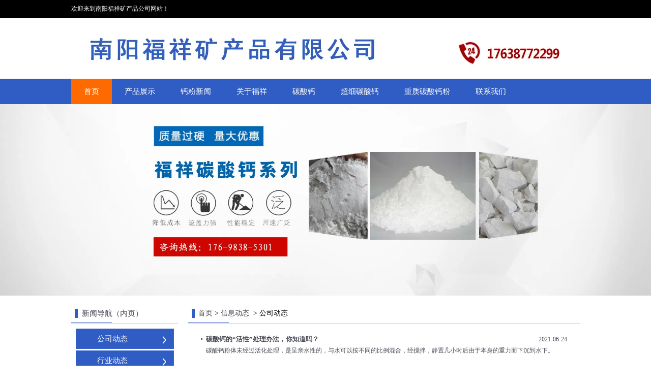

--- FILE ---
content_type: text/html; charset=utf-8
request_url: http://www.nzgfc.com/article-1001-3.html
body_size: 5124
content:

<!doctype html>
<html>
<head>
    <meta http-equiv="Content-Type" content="text/html; charset=utf-8" />
<title>公司动态_(第3页)_南召福祥钙粉厂</title>
<meta name="Keywords" content="公司动态," />
<meta name="Description" content="南召福祥钙粉厂,提供公司动态,等公司及行业相关信息动态。" />
<meta name="author" content="深圳市东方富海科技有限公司 fuhai360.com" />
<link href="//static2.fuhai360.com/global/common.css" rel="stylesheet" type="text/css" />

    
<script src="//static2.fuhai360.com/global/js/jquery.min.js" type="text/javascript"></script>
<script src="//static2.fuhai360.com/global/js/jquery.sliders.js" type="text/javascript"></script>
<script src="//static2.fuhai360.com/n180130/js/jquery.SuperSlide.2.1.1.js" type="text/javascript"></script>
<link href="//static2.fuhai360.com/n180130/css/style.css?ver=1" rel="stylesheet" type="text/css">


</head>
<body>
    <div class="main">
        <!-- 欢迎语-->
<div class="header">
    <div class="header_top">
        <div class="header_tops">
            <h1>欢迎来到南阳福祥矿产品公司网站！</h1>
            <ul>
               
            </ul>
        </div>
        <div style="clear: both"></div>
    </div>
    <div class="logo_img">
        <!-- LOGO -->
        <a href="/" title="南召福祥钙粉厂">
            <img src="http://img01.fuhai360.com/37--/37950/202307/202307071742095652.jpg" alt="南召福祥钙粉厂" /></a>
    </div>
    <!--导航-->
    <div class="navbox">
        <ul class='nav'><li class='menu_li'><a href="/">首页</a></li><li class='menu_li'><a href="/product.html">产品展示</a></li><li class='menu_li'><a href="/article.html">钙粉新闻</a><ul class='nav_ul'><li><a href="/article-1001.html">公司动态</a></li><li><a href="/article-1002.html">行业动态</a></li><li><a href="/article-1004.html">最新资讯</a></li></ul></li><li class='menu_li'><a href="/about.html">关于福祥</a></li><li class='menu_li'><a href="/product-1005.html">碳酸钙</a></li><li class='menu_li'><a href="/product-1006.html">超细碳酸钙</a></li><li class='menu_li'><a href="/product-1007.html">重质碳酸钙粉</a></li><li class='menu_li'><a href="/contact.html">联系我们</a></li></ul>

        <div style="clear: both"></div>
    </div>
</div>
<script type="text/javascript">
    $(function () {
        var cururl = location.href;
        var i = 0;
        var count = $(".navbox li a").length;
        $(".navbox li a").each(function (index) {
            var url = $(this).attr("href");
            if (url.length > 5 && cururl.substring(cururl.length - url.length).toUpperCase() == url.toUpperCase()) {
                $(this).addClass("cur");
                return;
            }
            i++;
        });
        if (i == count) {
            $(".navbox li a:eq(0)").addClass("cur");
        }
    });
</script>



<div class="main_img">
           <img src="http://img01.fuhai360.com/37--/37950/202207/202207131638090060.jpg" alt="" />
        </div>
        <div style="clear: both;"></div>
        <div class="main_m">
            <!--导航-->
            <div class="main_nav">
                <div class="main_nav1">
                    <a href="" class="nav_a">
                        <h1>新闻导航（内页）</h1>
                    </a>
                    <ul class="main_ul">
                <li><a href='/article-1001.html'>公司动态</a><ul class='main_li'></ul></li> <li><a href='/article-1002.html'>行业动态</a><ul class='main_li'></ul></li> <li><a href='/article-1004.html'>最新资讯</a><ul class='main_li'></ul></li>
                    </ul>
                </div>
                <div class="main_nav2">
                    <a href="/article.html" class="nav_a">
                        <h1>推荐新闻（内页）</h1>
                    </a>
                    <ul>
                        <li><a href='/content/244.html'>河南活性重钙粉的表面处理和加工法怎么样</a></li> <li><a href='/content/243.html'>河南重质碳酸钙的加工工艺？</a></li> <li><a href='/content/242.html'>如何正确选择和使用重质碳酸钙？</a></li> <li><a href='/content/241.html'>超细碳酸钙优点</a></li> <li><a href='/content/240.html'>重质碳酸钙能否替代在建筑材料中的钙粉？</a></li>
                   </ul>
                </div>
                
                <div class="main_nav4">
                    <a href="" class="nav_a">
                        <h1>联系我们（内页）</h1>
                    </a>
                    <ul>
                       <p>
	<span style="font-size:16px;color:#003399;"><strong><span style="font-size:12px;">联系电话：于经理 176-3877-2299</span></strong></span> 
</p>
<p>
	<span style="font-size:16px;color:#003399;"><strong><span style="font-size:14px;"><strong><span style="font-size:12px;">邮箱：</span><span style="font-size:12px;">920064041@qq.com</span></strong></span></strong></span> 
</p>
<p>
	<span style="font-size:16px;color:#003399;"><strong><span style="font-size:14px;"><span style="font-size:12px;">固定电话：0377-66888899</span></span></strong></span> 
</p>
<p>
	<span style="font-size:16px;color:#003399;"><strong><span style="font-size:14px;"><strong><span style="font-size:14px;"><strong><span style="font-size:14px;"><strong><span style="font-size:12px;">地址：</span><span style="font-size:12px;">河南南阳南召县南河店工业园</span><span style="font-size:14px;"></span></strong></span></strong></span></strong><span style="font-size:14px;"></span></span></strong></span> 
</p>
                    </ul>
                </div>
            </div>
            <!--内容-->
            <div class="Article_m">
                <div class="main_top">
                    <div class="main_tops">
                        <a href="/">首页</a>&nbsp;&gt;&nbsp;<a href="/article.html">信息动态</a>
                        &nbsp;&gt;&nbsp;公司动态
                    </div>
                </div>
                <div style="clear: both;"></div>
                <div class="article">
                    <ol>
                        
                        <li>
                            <a href="/content/145.html">
                                <h1>碳酸钙的“活性”处理办法，你知道吗？</h1>
                                <span class="times">
                                    2021-06-24
                                </span>
                                <p>碳酸钙粉体未经过活化处理，是呈亲水性的，与水可以按不同的比例混合，经搅拌，静置几小时后由于本身的重力而下沉到水下。</p>
                            </a>
                        </li>
                        
                        <li>
                            <a href="/content/143.html">
                                <h1>碳酸钙添加在化工塑料中，具备的优势性能是什么呢</h1>
                                <span class="times">
                                    2021-06-03
                                </span>
                                <p>山东碳酸钙的添加可以改变塑料的流变性能。碳酸钙粉体，在添加中往往数量比较大，这样就有助于它和其他组分的混合，也有助于塑料的加工成形。</p>
                            </a>
                        </li>
                        
                        <li>
                            <a href="/content/141.html">
                                <h1>超细碳酸钙的三级生产工艺，听南召钙粉厂来分享吧</h1>
                                <span class="times">
                                    2021-05-17
                                </span>
                                <p>我们现在的生产工艺基本都是自动化的，而且产量大，提高生产效率，生产品种多，实现了三级分级，扩大了分级细度的调节范围，降低了能耗，提高了经济效益。</p>
                            </a>
                        </li>
                        
                        <li>
                            <a href="/content/139.html">
                                <h1>什么是河北超细碳酸钙外表包覆改性？来了解下</h1>
                                <span class="times">
                                    2021-05-05
                                </span>
                                <p>超细碳酸钙的外表改性需要正确的方法才能使其使用效果更为好，这个方法便是外表包覆改性，按照相关的步骤进行操作后，有利于大幅度的改善碳酸钙的整体性能</p>
                            </a>
                        </li>
                        
                        <li>
                            <a href="/content/138.html">
                                <h1>关于本公司极限化违禁词的声明！</h1>
                                <span class="times">
                                    2021-04-24
                                </span>
                                <p>关于本公司极限化违禁词的声明！</p>
                            </a>
                        </li>
                        
                        <li>
                            <a href="/content/136.html">
                                <h1>为什么超细碳酸钙要达到一定白度呢？</h1>
                                <span class="times">
                                    2021-04-24
                                </span>
                                <p>衡水超细碳酸钙粉用于天然石、天然地砖、自然橡胶、分解橡胶、涂料、塑料、复合新型钙塑料、电缆、造纸、方解石牙膏、化妆品、玻璃、医药、油漆、油墨、电缆。</p>
                            </a>
                        </li>
                        
                    </ol>
                    <div style="clear: both"></div>
                    <div class="pading">
                        <a href='/article-1001-2.html' class='prev'>&lt;</a><a href='/article-1001.html'>1</a><a href='/article-1001-2.html'>2</a><span class='current'>3</span><a href='/article-1001-4.html'>4</a><a href='/article-1001-5.html'>5</a><a href='/article-1001-6.html'>6</a><a href='/article-1001-7.html'>7</a><span class='more'>...</span><a href='/article-1001-10.html'>10</a><a href='/article-1001-4.html' class='next'>&gt;</a>
                    </div>
                </div>
            </div>
            <div style="clear: both"></div>
        </div>
        <!--footer-->
<div class="footer">
    <div class="footer_nav">	<ul class="nav">		<li class="menu_li">			<a href="https://www.nzgfc.com"><span style="color:#FFFFFF;">河南南阳福祥钙粉厂</span></a> 		</li>		<li class="menu_li">			<a href="/product.html"><span style="color:#FFFFFF;">产品中心</span></a> 		</li>		<li class="menu_li">			<a href="/article.html"><span style="color:#FFFFFF;">碳酸钙新闻</span></a> 		</li>		<li class="menu_li">			<a href="/about.html"><span style="color:#FFFFFF;">关于福祥</span></a> 		</li>		<li class="menu_li">			<a href="/contact.html"><span style="color:#FFFFFF;">联系我们</span></a> 		</li>		<li class="menu_li">			<a href="/product-1007.html"><span style="color:#FFFFFF;">重质碳酸钙粉</span></a> 		</li>		<li class="menu_li">			<a href="/product-1006.html"><span style="color:#FFFFFF;">超细碳酸钙</span></a> 		</li>		<li class="menu_li">			<a href="/product-1017.html"><span style="color:#FFFFFF;">超细重质碳酸钙</span></a> 		</li>	</ul></div><div class="footer_line">	<span style="color:#FFFFFF;">联系人：于经理&nbsp; &nbsp; 咨询热线：0377-66888899&nbsp; &nbsp; &nbsp;</span><span style="line-height:1.5;color:#FFFFFF;">邮箱：920064041@qq.com&nbsp; &nbsp;</span><span style="color:#FFFFFF;"> 联系地址：河南南阳南召县南河店工业园&nbsp; &nbsp; 公司官网：www.nzgfc.com</span><br /><span style="color:#FFFFFF;">热门搜索：</span><span style="color:#FFFFFF;"><span style="color:#FFFFFF;"><a href="/product-1005.html" target="_blank"><span style="color:#FFFFFF;">碳酸钙粉</span></a><span style="color:#FFFFFF;">丨</span></span> <span style="color:#000000;"><a href="/product-1007.html" target="_blank"><span style="color:#FFFFFF;">重质碳酸钙粉</span></a><span style="color:#FFFFFF;">丨</span></span><a href="https://www.nzgfc.com" target="_blank"><span style="color:#FFFFFF;">南阳钙粉厂</span></a><span style="color:#FFFFFF;">&nbsp;丨&nbsp;</span><a href="/product-1006.html" target="_blank"><span style="color:#000000;"><span style="color:#000000;"></span><span style="color:#FFFFFF;">超细碳酸钙</span></span></a><span style="color:#FFFFFF;">&nbsp;丨&nbsp;</span><span style="color:#000000;"><a href="/product.html" target="_blank"><span style="color:#FFFFFF;">南召钙粉厂</span></a><span style="color:#FFFFFF;">&nbsp;丨</span></span> <span style="color:#000000;"><a href="/contact.html" target="_blank"><span style="color:#FFFFFF;">超细碳酸钙粉</span></a><br /></span></span> 	<p>		<span style="color:#FFFFFF;"><span style="color:#000000;"><span style="color:#FFFFFF;">声明：本网站所用文字图片部分来源于公共网络或者素材网站，凡图文未署名者均为原始状况，但作者发现后可告知认领，我们仍会及时署名或依照作者本人意愿处理，如未及时联系本站，本网站不承担任何责任。</span><br /></span></span> 	</p></div>
    <script>
var _hmt = _hmt || [];
(function() {
  var hm = document.createElement("script");
  hm.src = "https://hm.baidu.com/hm.js?5e17dca1bcaa697e3014383dc5786a59";
  var s = document.getElementsByTagName("script")[0]; 
  s.parentNode.insertBefore(hm, s);
})();
</script>
<script>(function() {var _53code = document.createElement("script");_53code.src = "https://tb.53kf.com/code/code/8b94400cd8626f3a43f84a8da8bc61723/1";var s = document.getElementsByTagName("script")[0]; s.parentNode.insertBefore(_53code, s);})();</script>
<script type="text/javascript">document.write(unescape("%3Cspan id='cnzz_stat_icon_1278720883'%3E%3C/span%3E%3Cscript src='https://v1.cnzz.com/z_stat.php%3Fid%3D1278720883%26show%3Dpic' type='text/javascript'%3E%3C/script%3E"));</script>
    <div style="clear: both"></div>
</div>
<script src="http://static2.fuhai360.com/global/js/jcarousellite.js" type="text/javascript"></script>
<script src="http://static2.fuhai360.com/global/js/imgscroll.js" type="text/javascript"></script>
<script type="text/javascript">
    //footer
    /*返回顶部*/
    ; (function ($) {
        $.fn.backTop = function (o) {
            var defaults = {
                'right': 200,
                'bottom': 100
            };
            o = $.extend({}, defaults, o);
            var sHtml = '<div id="backTop" style="width:50px;height:50px; position:fixed;right:' + o.right + 'px; bottom:' + o.bottom + 'px;cursor:pointer;display:none;"><img src="http://static2.fuhai360.com/n180130/images/footer.png" style="width:28px;height:48px;" /></div>';
            $(document.body).append(sHtml);
            $(window).scroll(function () {  //只要窗口滚动,就触发下面代码 
                var scrollt = document.documentElement.scrollTop + document.body.scrollTop; //获取滚动后的高度 
                if (scrollt > 200) {  //判断滚动后高度超过200px,就显示  
                    $("#backTop").fadeIn(400); //淡出     
                } else {
                    $("#backTop").stop().fadeOut(400); //如果返回或者没有超过,就淡入.必须加上stop()停止之前动画,否则会出现闪动   
                }
            });
            $("#backTop").click(function () { //当点击标签的时候,使用animate在200毫秒的时间内,滚到顶部
                $("html,body").animate({ scrollTop: "0px" }, 200);
            });
        };
    })(jQuery);
    //
    $(this).backTop({ right: 20, bottom: 128 });//返回顶部
</script>
<script type="text/javascript">
    //搜索
    $(".input input").focus(function () {
        $(this).addClass("focus");
        if ($(this).attr("value") == '请输入关键词搜索') {
            $(this).attr("value", "")
        } else {
            $(this).addClass("hasContent");
        }
    }).blur(function () {
        $(this).removeClass("focus");
        if ($(this).attr("value") == '') {
            $(this).attr("value", "请输入关键词搜索");
            $(this).removeClass("hasContent");
        } else {
            $(this).addClass("hasContent");
            $("a.searchBtn").attr("href", "/product.html?key=" + $(this).attr("value"))
        }
    })
</script>
<script type="text/javascript">
    $(".five_m").jCarouselLite({
        auto: 5000,
        visible: 3,
        circular: true,
        btnPrev: "",
        btnNext: ""
    });
</script>
<script type="text/javascript">
    $(".sever_m").jCarouselLite({
        auto: 5000,
        visible: 3,
        circular: true,
        btnPrev: "",
        btnNext: ""
    });
</script>
<script type="text/javascript">
    $(".nine_m").jCarouselLite({
        auto: 5000,
        visible: 3,
        circular: true,
        btnPrev: "",
        btnNext: ""
    });
</script>
<script type="text/javascript">
    $(".ten_gd").imgscroll({
        speed: 50,
        amount: 0,
        width: 1,
        dir: "top"
    });
    $(".ten_gd:first li").css({ position: "relative", overflow: "hidden", float: "left" });
</script>
    </div>
<script type="text/javascript">
(function(){
    var bp = document.createElement('script');
    var curProtocol = window.location.protocol.split(':')[0];
    if (curProtocol === 'https') {
        bp.src = 'https://zz.bdstatic.com/linksubmit/push.js';
    }
    else {
        bp.src = 'http://push.zhanzhang.baidu.com/push.js';
    }
    var s = document.getElementsByTagName("script")[0];
    s.parentNode.insertBefore(bp, s);
})();
</script>
</body>
</html>


--- FILE ---
content_type: text/css
request_url: http://static2.fuhai360.com/n180130/css/style.css?ver=1
body_size: 5144
content:
html, body {
    width: 100%;
    margin: 0px;
    padding: 0px;
    position: relative;
}

ul, li, p, img, b, a, ol, em, a, h1, h2, h3, h4, h5, h6, h7, dl, dd, dt {
    list-style-type: none;
    margin: 0px;
    padding: 0px;
    border: none;
    font-style: normal;
    text-decoration: none;
    cursor: pointer;
    font-size: 12px;
    color: #474954;
    font-weight: 100;
}

#dituContent img {
    max-width: inherit;
}



.navbox .nav a.cur, .navbox .nav a:hover, .main_nav .back, .pading .current, .footer_line, .footer, .footer_nav a, .header_top h1, .header_top li,
.input .searchBtn, .sever_m li:hover h3, .sever_m li:hover p, .eight_m, .ten_gd li h6:before, .ten_gd li p:before, .main_ul li a {
    color: #fff;
}

.header_bottoms ul > h1, .title h1, .ten_l li:nth-child(1) h5, .main_li li a {
    color: #305dc3;
}


.title {
    width: 700px;
    position: relative;
    margin: auto;
    text-align: center;
    border-bottom: 1px solid #ccc;
    height: 75px;
}

    .title h1 {
        font-size: 24px;
        margin: 8px auto;
    }

    .title h2 {
        color: #999;
        font-size: 12px;
        text-transform: uppercase;
    }


    .title:after {
        content: "";
        display: block;
        width: 40px;
        height: 2px;
        background: #fff;
        bottom: -1px;
        position: absolute;
        left: 48%;
    }

    .title:before {
        content: "";
        display: block;
        width: 10px;
        height: 10px;
        background: #305dc3;
        bottom: -5px;
        position: absolute;
        left: 50%;
        z-index: 2;
    }


/**/
#slides {
    position: relative;
    width: 100%;
  
}


    #slides img {
        width: 100%;
       
    }

    #slides .hd {
        left: 45%;
        padding: 4px;
        background: rgba(0,0,0,0.5);
        position: absolute;
        border-radius: 24px;
        bottom: 18px;
        z-index: 10;
    }


        #slides .hd li {
            margin: 0px 5px;
            line-height: 12px;
            border: 2px solid #ccc;
            width: 12px;
            height: 12px;
            border-radius: 12px;
            background: #999;
            float: left;
            cursor: pointer;
            color: transparent;
        }

        #slides .hd li.on {
    background: #fff;
    border-color: #305dc3;
}
/*header*/
.header_top {
    background: #000;
    height: 35px;
}

.header_tops {
    width: 1000px;
    margin: auto;
    line-height: 35px;
}

.header_top h1 {
    float: left;
}

.header_top ul {
    float: right;
}

    .header_top ul li {
        float: left;
        padding: 0px 10px;
    }
/*logo*/


.logo_img img {
    width: 100%;
    height: 100px;
}

.logo_img {
    width: 1000px;
    height: 100px;
    margin: 0px auto 0px;
    padding: 10px 0;
}


/*导航*/


.navbox {
    width: 100%;
    margin: auto;
    position: relative;
    background: #305dc3;
    height: 50px;
}

ul.nav {
    width: 1000px;
    margin: auto;
}

.navbox .nav li {
    float: left;
    position: relative;
}




.navbox .nav a {
    display: block;
    text-align: center;
    height: 50px;
    line-height: 50px;
    box-sizing: border-box;
    font-size: 15px;
    transition: all ease-out .3s;
    padding: 0px 25px;
    color: #fff;
}

    .navbox .nav a.cur, .navbox .nav a:hover {
        background: #ff6a00;
    }



.navbox .nav_ul {
    position: absolute;
    top: 50px;
    background: #305dc3;
    z-index: 11;
    display: none;
    width: 100%;
}

    .navbox .nav_ul li {
        float: none;
    }

        .navbox .nav_ul li a {
            font-size: 12px;
            height: 30px;
            line-height: 30px;
            padding: 0px;
        }

.navbox .nav li:hover .nav_ul {
    display: block;
}

/**/
.header_bottom {
    width: 100%;
    z-index: 10;
    height: 60px;
    border-bottom: 2px solid #305dc3;
}

.header_bottoms {
    width: 1000px;
    margin: auto;
    line-height: 60px;
}

    .header_bottoms ul {
        float: left;
    }

        .header_bottoms ul > h1 {
            float: left;
        }

    .header_bottoms li {
        float: left;
        padding: 0px 10px;
    }
/**/
.input {
    width: 243px;
    height: 28px;
    float: right;
    margin-top: 17px;
}

    .input input {
        height: 25px;
        width: 188px;
        text-indent: 1em;
        font-size: 12px;
        float: left;
        border-radius: 20px 0px 0px 20px;
        border: 1px solid #ccc;
    }

    .input .searchBtn {
        width: 53px;
        height: 27px;
        background: #305dc3;
        border: 0;
        cursor: pointer;
        display: block;
        float: left;
        border-radius: 0px 20px 20px 0px;
        text-align: center;
        line-height: 27px;
    }



/*one*/
.one {
    width: 1000px;
    margin: 30px auto 0px;
    position: relative;
    height: 470px;
}

.one_img {
    width: 310px;
    height: 339px;
    margin: 30px 0 0 -155px;
    position: absolute;
    left: 50%;
}

    .one_img img {
        width: 310px;
        height: 339px;
        display: block;
    }


.one_1, .one_2, .one_3, .one_4, .one_5, .one_6, .one_7 {
    font-size: 18px;
    font-weight: bold;
    position: absolute;
    width: 300px;
}

.one_1 {
    left: 105px;
    top: 145px;
    text-align: right;
}

.one_2 {
    left: 578px;
    top: 129px;
}

.one_3 {
    left: 40px;
    top: 255px;
    text-align: right;
}

.one_4 {
    left: 666px;
    top: 219px;
}

.one_5 {
    left: 80px;
    top: 380px;
    text-align: right;
}

.one_6 {
    left: 655px;
    top: 350px;
}

.one_7 {
    left: 379px;
    top: 444px;
    text-align: center;
}
/*two*/
.two {
    width: 100%;
    margin-top: 50px;
    border-bottom: 200px solid #305dc3;
    position: relative;
    padding-bottom: 222px;
}

.two_img {
    width: 100%;
    height: 100%;
}

    .two_img img {
        width: 100%;
        height: 100%;
        display: block;
    }

.two_m {
    width: 1000px;
    position: absolute;
    left: 50%;
    margin-left: -500px;
    background: #fff;
    padding: 20px;
    box-sizing: border-box;
    margin-top: 10px;
    line-height: 1.5em;
}

.two .title {
    margin-top: 30px;
}


.two_sp {
    width: 380px;
    height: 300px;
    float: left;
    margin-right: 20px;
}
/**/


/*three*/
.three {
    width: 1000px;
    margin: 30px auto 0;
}

    .three ul {
        margin: 30px auto 0;
    }

    .three li {
        width: 290px;
        float: left;
        margin: 0px 21px 10px;
    }

        .three li img {
            width: 290px;
            height: 200px;
            display: block;
        }

        .three li h1 {
            height: 30px;
            line-height: 30px;
            overflow: hidden;
            text-align: center;
        }


/**/
.fore {
    width: 100%;
    margin: 30px auto 0;
}

    .fore img {
        height: 100%;
        width: 100%;
        display: block;
    }

/**/
.five {
    width: 100%;
    padding: 30px 0;
    background: #f4f4f4;
}

.five_m {
    width: 1000px;
    margin: 30px auto 0;
}


    .five_m li {
        float: left;
        width: 325px;
        margin: 0px 4px;
    }

        .five_m li img {
            width: 325px;
            height: 220px;
            display: block;
        }

        .five_m li h2 {
            line-height: 40px;
            height: 40px;
            overflow: hidden;
            border-bottom: 1px solid #dbdbdb;
            font-weight: bold;
            color: #333;
            font-size: 14px;
        }

        .five_m li p {
            line-height: 1.8em;
            height: 40px;
            overflow: hidden;
        }

        .five_m li:hover h2 {
            border-bottom: 1px solid #305dc3;
        }

/**/
.six {
    width: 100%;
    margin-top: 30px;
}

.six_img img {
    width: 100%;
    height: 100%;
    display: block;
}


/**/
.sever {
    width: 1000px;
    margin: 30px auto 0;
}

.sever_m {
    margin-top: 30px;
}

    .sever_m li {
        float: left;
        width: 325px;
        margin: 0px 4px;
        padding-bottom: 20px;
        background: #f4f4f4;
    }

        .sever_m li img {
            width: 325px;
            height: 220px;
            display: block;
        }

        .sever_m li h3 {
            height: 40px;
            line-height: 40px;
            padding: 0px 20px;
            box-sizing: border-box;
            font-size: 14px;
            overflow: hidden;
            font-weight: bold;
        }

        .sever_m li p {
            height: 80px;
            line-height: 1.8em;
            padding: 0px 20px;
            box-sizing: border-box;
            overflow: hidden;
        }

        .sever_m li:hover {
            background: #305dc3;
        }
/**/
.eight {
    width: 100%;
    position: relative;
    height: 600px;
    margin-top: 30px;
}

.eight_img {
    width: 100%;
    height: 100%;
    position: absolute;
    top: 0px;
    z-index: -1;
}

    .eight_img img {
        width: 100%;
        height: 100%;
        display: block;
    }

.eight_m {
    width: 1000px;
    margin: auto;
    padding-top: 50px;
    box-sizing: border-box;
    line-height: 1.8em;
}

.eight_sp {
    width: 450px;
    height: 400px;
    float: left;
    margin-right: 20px;
}


/**/

.nine {
    width: 1000px;
    margin: -100px auto 0;
    background: #fff;
    padding: 30px 0;
    box-sizing: border-box;
}

.nine_m {
    background: #efefef;
    width: 940px !important;
    margin: 30px auto 0;
    padding: 20px;
    box-sizing: border-box;
}


    .nine_m li {
        width: 260px;
        float: left;
        margin: 0px 20px;
    }

        .nine_m li img {
            width: 260px;
            height: 170px;
            box-sizing: border-box;
            display: block;
            padding: 5px;
            border: 1px solid #305dc3;
        }

        .nine_m li h4 {
            height: 30px;
            line-height: 30px;
            overflow: hidden;
            text-align: center;
        }

.ten {
    width: 1000px;
    margin: 10px auto 0;
}

.ten_text {
    height: 50px;
    line-height: 50px;
    background: #efefef;
    padding-left: 20px;
    width: 100%;
    box-sizing: border-box;
}

.ten_l {
    width: 666px;
    float: left;
}

    .ten_l ul {
        padding: 20px;
        border: 1px solid #efefef;
    }

    .ten_l li img {
        width: 210px;
        height: 120px;
        float: left;
        display: block;
    }

    .ten_l li div {
        width: 400px;
        height: 120px;
        float: right;
    }

    .ten_l li {
        width: 300px;
        float: left;
        margin: 0px 6px;
        position: relative;
        padding-left: 15px;
        box-sizing: border-box;
    }

        .ten_l li:after {
            width: 5px;
            height: 5px;
            background: #305dc3;
            border-radius: 50%;
            display: block;
            position: absolute;
            top: 12px;
            left: 0px;
            content: '';
        }

        .ten_l li:first-child {
            width: 624px;
            margin: 0px 0px;
            height: 130px;
            padding: 0px;
        }

            .ten_l li:first-child:after {
                display: none;
            }

        .ten_l li h5 {
            font-size: 14px;
            height: 30px;
            line-height: 30px;
            overflow: hidden;
        }

        .ten_l li p {
            height: 80px;
            line-height: 1.8em;
            overflow: hidden;
            text-indent: 2em;
        }

.ten_r {
    width: 300px;
    float: right;
    border: 1px solid #efefef;
}

.ten_gd {
    height: 270px;
    width: 250px;
    margin: 20px auto 0px;
}

    .ten_gd li {
        margin-bottom: 10px;
    }

        .ten_gd li h6 {
            height: 30px;
            line-height: 30px;
            overflow: hidden;
            position: relative;
            padding-left: 25px;
            box-sizing: border-box;
        }

            .ten_gd li h6:before {
                height: 16px;
                line-height: 16px;
                text-align: center;
                display: block;
                content: '问';
                background: #305dc3;
                width: 16px;
                border-radius: 2px;
                font-size: 12px;
                position: absolute;
                left: 0px;
                top: 8px;
            }

        .ten_gd li p {
            height: 50px;
            line-height: 2em;
            font-size: 12px;
            overflow: hidden;
            position: relative;
            padding-left: 25px;
            box-sizing: border-box;
        }

            .ten_gd li p:before {
                height: 16px;
                line-height: 16px;
                text-align: center;
                display: block;
                content: '答';
                background: #666;
                width: 16px;
                border-radius: 2px;
                font-size: 12px;
                position: absolute;
                left: 0px;
                top: 5px;
            }

/**/ .Eleven {
    width: 1000px;
    margin: 20px auto 0;
}

    .Eleven ul {
        margin-top: 10px;
    }

        .Eleven ul li {
            margin: 0px 10px;
            height: 30px;
            line-height: 30px;
            float: left;
        }



/*内页*/


.main_m {
    width: 1000px;
    margin: 0px auto 10px;
}

.fxdm {
    height: 20px;
    margin-left: 10px;
}

    .fxdm span {
        float: left;
        font-size: 12px;
    }

.text_h1 {
    border-bottom: 1px solid #ccc;
    height: 50px;
    width: 1000px;
    margin: 30px auto 0;
}

    .text_h1 .h1 {
        display: inline-block;
        height: 50px;
        line-height: 50px;
        font-size: 25px;
        position: relative;
        padding: 0px 10px 0px 10px;
        float: left;
        font-weight: bold;
        border-bottom: 5px solid #ccc;
    }



    .text_h1 .back {
        float: right;
        width: 52px;
        height: 16px;
        float: right;
        background: #000;
        display: block;
        border-radius: 15px;
        text-align: center;
        line-height: 16px;
        margin-top: 24px;
        font-size: 12px;
    }

        .text_h1 .back:hover {
            background: #cb2644;
        }

    .text_h1 .more {
        float: right;
        line-height: 70px;
        height: 50px;
    }

.main_img {
    width: 100%;
}

    .main_img img {
        width: 100%;
        height: 100%;
        display: block;
    }


/*左侧导航*/

.main_nav {
    width: 210px;
    float: left;
    margin-top: 10px;
}


    .main_nav .nav_a h1 {
        height: 45px;
        width: 100%;
        box-sizing: border-box;
        border-bottom: 1px solid #ccc;
        overflow: hidden;
        position: relative;
        line-height: 50px;
        padding-left: 21px;
        font-size: 15px;
    }

        .main_nav .nav_a h1:after {
            content: '';
            display: block;
            width: 6px;
            height: 18px;
            background: #305dc3;
            position: absolute;
            top: 16px;
            left: 7px;
        }

        .main_nav .nav_a h1:before {
            content: '';
            display: block;
            width: 80px;
            height: 1px;
            background: #305dc3;
            position: absolute;
            bottom: 0px;
            left: 0px;
        }



.main_nav1 {
    width: 210px;
    float: left;
}

    .main_nav1 > ul {
        width: 210px;
        margin-top: 10px;
    }

.main_ul li {
    margin: 3px auto;
    position: relative;
    background: url(../images/one.png) no-repeat;
    width: 193px;
}



    .main_ul li a {
        height: 40px;
        line-height: 40px;
        width: 193px;
        overflow: hidden;
        display: block;
        font-size: 15px;
        padding-left: 42px;
        box-sizing: border-box;
    }

.main_li {
    display: none;
}

    .main_li li {
        border-bottom: 1px dashed #888;
        background: none;
    }

        .main_li li a {
            font-size: 10px;
            box-sizing: border-box;
            font-weight: normal;
        }



.main_ul li:hover .main_li {
    display: block;
}



.main_nav2 ul {
    width: 200px;
    margin: 10px auto;
}

.main_nav2 li {
    height: 30px;
    line-height: 30px;
    border-bottom: 1px dashed #363636;
    overflow: hidden;
}

    .main_nav2 li a {
        font-size: 12px;
    }

.main_nav3 {
    margin-top: 10px;
}

    .main_nav3 ul {
        margin-top: 10px;
    }

    .main_nav3 li {
        width: 164px;
        margin: 0px auto 10px;
    }

        .main_nav3 li img {
            width: 160px;
            height: 110px;
            padding: 1px;
            border: solid 1px #ccc;
        }

        .main_nav3 li:hover img {
            border: solid 1px #305dc3;
        }

        .main_nav3 li h4 {
            width: 164px;
            height: 20px;
            line-height: 20px;
            overflow: hidden;
            font-size: 12px;
            text-align: center;
        }




.main_nav4 {
    margin-top: 10px;
}

    .main_nav4 ul {
        margin-top: 10px;
    }

    .main_nav4 img {
        max-width: 100%;
    }





/*路径*/

.main_top {
    height: 45px;
    width: 100%;
    box-sizing: border-box;
    border-bottom: 1px solid #ccc;
    overflow: hidden;
    position: relative;
}

    .main_top:after {
        content: '';
        display: block;
        width: 6px;
        height: 18px;
        background: #305dc3;
        position: absolute;
        top: 16px;
        left: 7px;
    }

    .main_top:before {
        content: '';
        display: block;
        width: 80px;
        height: 1px;
        background: #305dc3;
        position: absolute;
        bottom: 0px;
        left: 0px;
    }

.main_tops {
    height: 45px;
    padding-left: 20px;
    line-height: 50px;
    width: 100%;
    font-size: 14px;
}


    .main_tops a {
        font-size: 14px;
    }

/**/


/*product*/

.product_m {
    float: right;
    width: 770px;
    margin-top: 10px;
}

.prduct_ul {
    margin-top: 10px;
    border-radius: 5px;
    padding: 10px;
    box-sizing: border-box;
}

.prduct_uls {
    margin-top: 0px;
}

.prduct_ul li {
    width: 240px;
    float: left;
    margin: 0px 5px 0px;
}

    .prduct_ul li img {
        width: 240px;
        height: 175px;
        display: block;
        padding: 2px;
        box-sizing: border-box;
        border: 1px solid #ccc;
    }

.prduct_uls img {
    height: 170px !important;
}

.prduct_ul li img:hover {
    border: 1px solid #305dc3;
}



.prduct_ul li h1 {
    height: 44px;
    line-height: 44px;
    text-align: center;
    overflow: hidden;
    font-size: 16px;
    font-weight: normal;
    width: 240px;
    box-sizing: border-box;
}



/*product_content*/


.main_product {
    width: 770px;
    float: right;
    margin-top: 10px;
}

#preview {
    position: relative;
    width: 350px;
    float: left;
    overflow: hidden;
    margin-bottom: 20px;
    padding-bottom: 7px;
    box-sizing: border-box;
    margin-top: 10px;
}

.page_desc {
    width: 1000px;
    border: 1px solid #ccc;
    margin: 70px auto 70px;
}

#preview .prev {
    background: url(../images/left.gif) no-repeat 0 center;
    left: 11px;
}

#preview .next, #preview .prev {
    display: block;
    overflow: hidden;
    position: absolute;
    z-index: 101;
    top: 293px;
    width: 10px;
    height: 45px;
    color: rgba(0, 0, 0, 0);
}



#preview .slides_container {
    height: 270px !important;
    overflow: hidden;
    width: 346px;
    margin-bottom: 5px;
    margin: auto;
    padding: 1px;
    border: 1px solid #ccc;
}

#preview .next {
    background: url(../images/right.gif) no-repeat right center;
    left: 327px;
}

#preview .paging {
    left: 22px;
    padding: 5px;
    width: 295px;
    position: relative;
    top: 0px;
    height: 65px;
    overflow: hidden;
}

    #preview .paging li {
        float: left;
        height: 60px;
        margin: 5px 5px 0px;
        width: 60px;
        border: 1px solid #ccc;
    }

    #preview .paging a {
        width: 100%;
        height: 100%;
    }


.slides_control {
    width: 100% !important;
    height: 100% !important;
    left: 0px !important;
}

#preview .slides_container img {
    left: 0px !important;
    width: 350px;
    height: 270px;
}

.product_text {
    float: right;
    width: 360px;
    overflow: hidden;
    height: 275px;
    padding: 0px 30px 0px 0px;
    box-sizing: border-box;
    margin-top: 10px;
}

    .product_text h1 {
        font-size: 16px;
        border-bottom: 1px dotted #553825;
        padding: 2px 0 10px;
        line-height: 1.6em;
        height: 44px;
        overflow: hidden;
    }

    .product_text p {
        display: block;
        font: 12px "Microsoft Yahei";
        line-height: 30px;
        margin-top: 10px;
    }

.product_item {
    box-sizing: border-box;
    position: relative;
}

.main_products {
    width: 770px;
    padding: 10px;
    box-sizing: border-box;
    float: right;
}


.module > h1 {
    text-align: center;
    font: normal 16px/28px "Microsoft YaHei";
    padding: 10px 0px;
    border-bottom: 1px solid rgba(142,142,142,0.5);
}

.module .info span {
    font: normal 12px/24px "Microsoft YaHei";
    margin-bottom: 15px;
    text-align: center;
    display: block;
}

.module .product_content {
    padding: 10px;
    box-sizing: border-box;
}
/**/
.product_content {
    line-height: 2em;
}

    .product_content img {
        max-width: 100%;
        display: block;
        margin: auto;
    }


.product_content_text {
    border-bottom: 1px solid rgba(142,142,142,0.5);
    height: 33px;
    margin-bottom: 20px;
}

    .product_content_text h1 {
        border: 1px solid rgba(142,142,142,0.5);
        border-bottom: 1px solid #ccc;
        height: 33px;
        width: 120px;
        text-align: center;
        background: #ccc;
        font-weight: bold;
    }

/**/


/**/
.main_next {
    margin-left: 10px;
}

    .main_next .prevrecord, .main_next .nextrecord {
        margin: 5px 0px;
        display: block;
        font-size: 14px;
    }
/*article*/

.Article_m {
    float: right;
    width: 770px;
    margin-top: 10px;
}

.article {
    float: left;
    margin-top: 10px;
    padding: 10px 20px;
    width: 100%;
    box-sizing: border-box;
}

    .article li {
        font-size: 14px;
        color: #614B32;
        padding: 0 5px;
        line-height: 22px;
        border-bottom: 1px solid #ccc;
        margin-bottom: 5px;
    }

        .article li h1 {
            height: 20px;
            overflow: hidden;
            padding-left: 10px;
            font-size: 13px;
            position: relative;
            font-weight: bold;
            width: 600px;
            float: left;
        }

            .article li h1:before {
                content: '';
                display: block;
                width: 3px;
                height: 3px;
                position: absolute;
                top: 9px;
                left: 0px;
                background: #666;
            }

        .article li p {
            font-size: 12px;
            padding-left: 10px;
            height: 45px;
            overflow: hidden;
            margin-bottom: 10px;
            clear: both;
        }

        .article li .times {
            font-size: 12px;
            float: right;
        }

/**/


.Article_xw .pading {
    margin-bottom: 0px;
}

/*article_content*/
.Article_content {
    width: 870px;
    margin: 10px auto 0;
    padding: 10px 0;
    box-sizing: border-box;
    float: left;
}

.Article_text {
    height: 40px;
    font: 26px "Microsoft Yahei";
    text-align: center;
    line-height: 40px;
    overflow: hidden;
}

.Article_content .info {
    height: 50px;
    font: 12px "Microsoft Yahei";
    line-height: 50px;
    text-align: center;
    border-bottom: 1px solid #8e8e8e80;
    width: 850px;
    margin: 0px auto 10px;
}

    .Article_content .info span {
        height: 50px;
        font: 12px "Microsoft Yahei";
        line-height: 50px;
        margin-bottom: 10px;
    }

.Article_content .detail {
    font-size: 14px;
    line-height: 22px;
    padding: 10px 10px;
    word-spacing: 10px;
}

    .Article_content .detail img {
        max-width: 100%;
        display: block;
        margin: auto;
    }



/*上下键*/
.pading {
    float: right;
    margin-top: 10px;
}

    .pading span {
        padding: 3px 8px;
        border: 1px solid #ccc;
        display: block;
        float: left;
        margin: 0px 2px;
    }

    .pading a {
        padding: 3px 8px;
        border: 1px solid rgba(142,142,142,0.5);
        display: block;
        float: left;
        margin: 0px 1px;
    }

    .pading .current {
        border: none;
        padding: 2px 8px;
        border: 1px solid #305dc3;
        background: #305dc3;
    }

/*page*/
.page_m {
    margin-top: 10px;
    float: right;
    width: 770px;
}

.page_c {
    padding: 10px;
    overflow: hidden;
    box-sizing: border-box;
    margin-top: 10px;
}


    .page_c img {
        max-width: 100%;
        display: block;
    }
/*footer*/
.footer {
    width: 100%;
    background: #080808;
    margin-top: 20px;
}

.footer_m {
    width: 1000px;
    margin: auto;
}

.footer_nav {
    height: 40px;
    width: 100%;
    text-align: center;
    background: #305dc3;
}

    .footer_nav ul {
        width: 1100px;
        height: 40px;
        line-height: 40px;
        margin: auto;
        overflow: hidden;
        float: none;
    }

    .footer_nav li {
        height: 40px;
        line-height: 40px;
        float: left;
        position: relative;
        width: 110px;
        text-align: center;
    }

        .footer_nav li:before {
            height: 10px;
            content: '';
            width: 1px;
            display: block;
            position: absolute;
            top: 16px;
            left: 0px;
            background: #fff;
        }

        .footer_nav li:nth-child(1):before {
            display: none;
        }

    .footer_nav a {
        display: block;
        text-align: center;
        height: 40px;
        line-height: 40px;
        box-sizing: border-box;
        position: relative;
        font-size: 14px;
        transition: all ease-out .3s;
    }

.footer_line {
    margin-top: 10px;
    padding-bottom: 10px;
    text-align: center;
    font-size: 12px;
}

    .footer_line a {
        font-size: 12px;
    }

/*相关产品相关文章开始*/
.relevant {
    width: 100%;
    clear: both;
    margin-top: 20px;
    margin-bottom: 20px;
}

    .relevant .rel_title {
        margin-bottom: 0;
        height: 40px;
        line-height: 40px;
        font-size: 14px;
        background: #1D1C1C;
        text-indent: 10px;
        color: #fff !important;
    }

    .relevant .rel_content {
        padding: 10px;
        overflow: hidden;
    }
/*相关产品*/
.relevant_product .rel_item {
    width: 122px;
    float: left;
    margin: 0 5px 10px 5px;
}

    .relevant_product .rel_item .rel_item_img {
        width: 100%;
        height: 90px;
    }

    .relevant_product .rel_item .rel_item_title {
        width: 100%;
        height: 30px;
        line-height: 30px;
        text-align: center;
        display: inline-block;
        overflow: hidden;
        color: #fff !important;
    }
/*相关文章*/
.relevant_article .rel_item {
    width: 100%;
    height: 35px;
    line-height: 35px;
    border-bottom: 1px dashed #59504D;
    overflow: hidden;
}

    .relevant_article .rel_item .rel_item_time {
        float: right;
        color: #999;
    }


/**/
h4.related {
    border-bottom: 1px solid #ccc;
    font-size: 16px;
    line-height: 32px;
    margin: 0 10px;
    height: 32px;
}

h4.related span {
    display: inline-block;
    border-bottom: 2px solid #666;
}

.relatedlist {
    margin: 0 10px;
    padding: 10px 0;
    overflow: hidden;
}

ul.relate_news li a {
    display: block;
    line-height: 30px;
    border-bottom: 1px dotted #ccc;
    color:inherit;
}

ul.relate_pr li {
    width: 20%;
    float: left;
}

ul.relate_pr li a {
    display: block;
    margin: 5px;
    text-align: center;
    line-height: 30px;
    color:inherit;
}

ul.relate_pr li img {
    width: 100%;
    display: block;
}

ul.relate_pr p {
    white-space: nowrap;
    overflow: hidden;
    text-overflow: ellipsis;
}

.container {
    width: 1040px;
    margin: auto;
}
.flink {
    background: #0a0a0a;
    color: #fff;
    border-top: 1px solid #fff;
    line-height: 40px;
}

.flink_t {
    float: left;
    margin-right: 10px;
    font-size:14px;
}

.flink_c a {
    display: inline-block;
    margin: 0 5px;
    color: #fff;
}